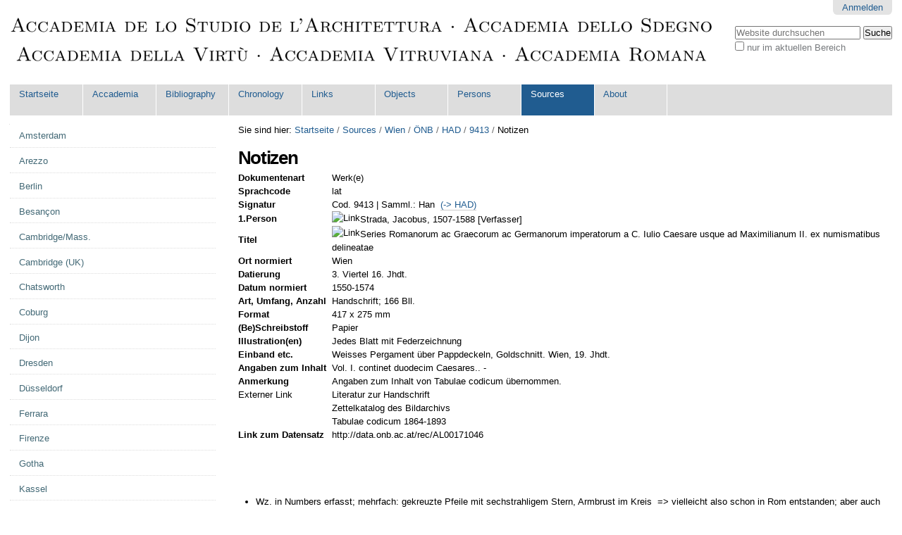

--- FILE ---
content_type: text/html;charset=utf-8
request_url: http://www.accademia-vitruviana.net/sources/wien/oenb/had/9413/notizen
body_size: 51468
content:

<!DOCTYPE html>

<html xmlns="http://www.w3.org/1999/xhtml" lang="de-de">

    
    
    
    
    


<head>
    <meta http-equiv="Content-Type" content="text/html; charset=utf-8" />

    
        <base href="http://www.accademia-vitruviana.net/sources/wien/oenb/had/9413/notizen" /><!--[if lt IE 7]></base><![endif]-->
    

    
        

  
    <link rel="stylesheet" type="text/css" media="screen" href="http://www.accademia-vitruviana.net/portal_css/Sunburst%20Theme/reset-cachekey-10c91bf64acf4283a2f3c46985e8064b.css" />
    <link rel="stylesheet" type="text/css" href="http://www.accademia-vitruviana.net/portal_css/Sunburst%20Theme/base-cachekey-4ae1b4e5d8a93b82718a667a1e1c5429.css" />
    <link rel="stylesheet" type="text/css" media="screen" href="http://www.accademia-vitruviana.net/portal_css/Sunburst%20Theme/resourceplone.app.jquerytools.dateinput-cachekey-3b64aa6893f44cfb0c9121ea0070d7fa.css" />
        <!--[if lt IE 8]>    
    
    <link rel="stylesheet" type="text/css" media="screen" href="http://www.accademia-vitruviana.net/portal_css/Sunburst%20Theme/IEFixes-cachekey-49fc919049c5bde258ab611d39533125.css" />
        <![endif]-->
    
    <link rel="stylesheet" type="text/css" media="screen" href="http://www.accademia-vitruviana.net/portal_css/Sunburst%20Theme/resourceftw.colorbox.resourcescolorbox-cachekey-1ae8c39caaaf523352e53d1a3410db7d.css" />
    <style type="text/css" media="screen">@import url(http://www.accademia-vitruviana.net/portal_css/Sunburst%20Theme/resourcesimplelayout.ui.base-resourcessl-base-styles-cachekey-60175e6d7af446b162713e5f48a0dbde.css);</style>
    <link rel="stylesheet" type="text/css" media="screen" href="http://www.accademia-vitruviana.net/portal_css/Sunburst%20Theme/resourceplone.formwidget.autocompletejquery.autocomplete-cachekey-7596b8dec8e6430078f178e64eaac44b.css" />
    <style type="text/css">@import url(http://www.accademia-vitruviana.net/portal_css/Sunburst%20Theme/resourceftw.contentpage.resourcescontentpage-cachekey-a752903d2a22ffa69a7baef9d29556fd.css);</style>
    <style type="text/css">@import url(http://www.accademia-vitruviana.net/portal_css/Sunburst%20Theme/resourcemeeting-stylesmeeting-cachekey-6765b34d531f9c85b7c143c3ebda6063.css);</style>
    <link rel="stylesheet" type="text/css" media="all" href="http://www.accademia-vitruviana.net/portal_css/Sunburst%20Theme/ploneCustom-cachekey-8686714c32e387a2e69dba574e3af05e.css" />

  
  
    <script type="text/javascript" src="http://www.accademia-vitruviana.net/portal_javascripts/Sunburst%20Theme/resourceplone.app.jquery-cachekey-a5d4853369b61f0f224fbd0fd4c9c7af.js"></script>
    <script type="text/javascript" src="http://www.accademia-vitruviana.net/portal_javascripts/Sunburst%20Theme/resourceftw.colorbox.resourcesjquery.colorbox-min-cachekey-0597e910d85263aed0e55efae0b238f7.js"></script>
    <script type="text/javascript" src="http://www.accademia-vitruviana.net/portal_javascripts/Sunburst%20Theme/resourcesimplelayout.ui.base-resourcessl-base-general-cachekey-d6f697f3eba50d4373b5a50b91b382c3.js"></script>
    <script type="text/javascript" src="http://www.accademia-vitruviana.net/portal_javascripts/Sunburst%20Theme/resourceplone.formwidget.recaptcharecaptcha_ajax-cachekey-fb7dda4b8afd6e311542fef0216d599a.js"></script>


<title>Notizen &mdash; Accademia Romana</title>
        
    <link rel="canonical" href="http://www.accademia-vitruviana.net/sources/wien/oenb/had/9413/notizen" />

    <link rel="shortcut icon" type="image/x-icon" href="http://www.accademia-vitruviana.net/favicon.ico" />
    <link rel="apple-touch-icon" href="http://www.accademia-vitruviana.net/touch_icon.png" />


<script type="text/javascript">
        jQuery(function($){
            if (typeof($.datepicker) != "undefined"){
              $.datepicker.setDefaults(
                jQuery.extend($.datepicker.regional['de'],
                {dateFormat: 'dd.mm.yy'}));
            }
        });
        </script>


    

    <link rel="next" href="http://www.accademia-vitruviana.net/sources/wien/oenb/had/9413/1" title="Go to next item" />





    <link rel="search" href="http://www.accademia-vitruviana.net/@@search" title="Website durchsuchen" />



        
        
        
        
        

        <meta name="viewport" content="width=device-width, initial-scale=0.6666, maximum-scale=1.0, minimum-scale=0.6666" />
        <meta name="generator" content="Plone - http://plone.org" />
    
</head>

<body class="template-document_view portaltype-document site-accademia-romana section-sources subsection-wien subsection-wien-oenb subsection-wien-oenb-had userrole-anonymous" dir="ltr">

<div id="visual-portal-wrapper">

        <div id="portal-top" class="row">
<div class="cell width-full position-0">
            <div id="portal-header">
    <p class="hiddenStructure">
  <a accesskey="2" href="http://www.accademia-vitruviana.net/sources/wien/oenb/had/9413/notizen#content">Direkt zum Inhalt</a> |

  <a accesskey="6" href="http://www.accademia-vitruviana.net/sources/wien/oenb/had/9413/notizen#portal-globalnav">Direkt zur Navigation</a>
</p>

<div id="portal-personaltools-wrapper">

<p class="hiddenStructure">Benutzerspezifische Werkzeuge</p>



<ul class="actionMenu deactivated" id="portal-personaltools">
  <li id="anon-personalbar">
    
        <a href="http://www.accademia-vitruviana.net/login" id="personaltools-login">Anmelden</a>
    
  </li>
</ul>

</div>



<div id="portal-searchbox">

    <form id="searchGadget_form" action="http://www.accademia-vitruviana.net/@@search">

        <div class="LSBox">
        <label class="hiddenStructure" for="searchGadget">Website durchsuchen</label>

        <input name="SearchableText" type="text" size="18" title="Website durchsuchen" placeholder="Website durchsuchen" accesskey="4" class="searchField" id="searchGadget" />

        <input class="searchButton" type="submit" value="Suche" />

        <div class="searchSection">
            <input id="searchbox_currentfolder_only" class="noborder" type="checkbox" name="path" value="/accademia-romana/sources/wien/oenb/had/9413" />
            <label for="searchbox_currentfolder_only" style="cursor: pointer">nur im aktuellen Bereich</label>
        </div>

        <div class="LSResult" id="LSResult"><div class="LSShadow" id="LSShadow"></div></div>
        </div>
    </form>

    <div id="portal-advanced-search" class="hiddenStructure">
        <a href="http://www.accademia-vitruviana.net/@@search" accesskey="5">Erweiterte Suche…</a>
    </div>

</div>

<a id="portal-logo" title="Accademia Romana" accesskey="1" href="http://www.accademia-vitruviana.net">
    <img src="http://www.accademia-vitruviana.net/logo.png" alt="Accademia Romana" title="Accademia Romana" height="75" width="1000" /></a>


    <p class="hiddenStructure">Sektionen</p>

    <ul id="portal-globalnav"><li id="portaltab-index_html" class="plain"><a href="http://www.accademia-vitruviana.net" title="">Startseite</a></li><li id="portaltab-accademia" class="plain"><a href="http://www.accademia-vitruviana.net/accademia" title="Dokumente, Materialien und Informationen zur Accademia dello Studio de l'Architettura / Accademia Romana">Accademia</a></li><li id="portaltab-bibliography" class="plain"><a href="http://www.accademia-vitruviana.net/bibliography" title="">Bibliography</a></li><li id="portaltab-chronology" class="plain"><a href="http://www.accademia-vitruviana.net/chronology" title="">Chronology</a></li><li id="portaltab-links" class="plain"><a href="http://www.accademia-vitruviana.net/links" title="Folder for Internet links to further interesting pages that do not fit in one of the other categories">Links</a></li><li id="portaltab-objects" class="plain"><a href="http://www.accademia-vitruviana.net/objects"
    title="&quot;Objects&quot; are physical objects from the Roman Antiquity that were (or were to be) treated by the members of the Accademia, like reliefs, buildings / architecture, coins and medals, vases, paintings etc.">Objects</a></li><li id="portaltab-persons" class="plain"><a href="http://www.accademia-vitruviana.net/persons" title="Information about persons who where members or in contact with members of the Accademia">Persons</a></li><li id="portaltab-sources" class="selected"><a href="http://www.accademia-vitruviana.net/sources" title="Quellen aus Sammlungen, die im Zuge des Forschungsprojekts erschlossen werden. — Diese Listen sind unvollständig und in ständiger weiterer Bearbeitung, daher also noch nicht zitierfähig!">Sources</a></li><li id="portaltab-about" class="plain"><a href="http://www.accademia-vitruviana.net/about" title="Some additional information about this website … and me, Bernd Kulawik.">About</a></li></ul>


</div>

</div>
        </div>
    <div id="portal-columns" class="row">

        <div id="portal-column-content" class="cell width-3:4 position-1:4">

            <div id="viewlet-above-content"><div id="portal-breadcrumbs">

    <span id="breadcrumbs-you-are-here">Sie sind hier:</span>
    <span id="breadcrumbs-home">
        <a href="http://www.accademia-vitruviana.net">Startseite</a>
        <span class="breadcrumbSeparator">
            /
            
        </span>
    </span>
    <span id="breadcrumbs-1" dir="ltr">
        
            <a href="http://www.accademia-vitruviana.net/sources">Sources</a>
            <span class="breadcrumbSeparator">
                /
                
            </span>
            
         
    </span>
    <span id="breadcrumbs-2" dir="ltr">
        
            <a href="http://www.accademia-vitruviana.net/sources/wien">Wien</a>
            <span class="breadcrumbSeparator">
                /
                
            </span>
            
         
    </span>
    <span id="breadcrumbs-3" dir="ltr">
        
            <a href="http://www.accademia-vitruviana.net/sources/wien/oenb">ÖNB</a>
            <span class="breadcrumbSeparator">
                /
                
            </span>
            
         
    </span>
    <span id="breadcrumbs-4" dir="ltr">
        
            <a href="http://www.accademia-vitruviana.net/sources/wien/oenb/had">HAD</a>
            <span class="breadcrumbSeparator">
                /
                
            </span>
            
         
    </span>
    <span id="breadcrumbs-5" dir="ltr">
        
            <a href="http://www.accademia-vitruviana.net/sources/wien/oenb/had/9413">9413</a>
            <span class="breadcrumbSeparator">
                /
                
            </span>
            
         
    </span>
    <span id="breadcrumbs-6" dir="ltr">
        
            
            
            <span id="breadcrumbs-current">Notizen</span>
         
    </span>

</div>
</div>

            
                <div class="">

                    

                    

    <dl class="portalMessage info" id="kssPortalMessage" style="display:none">
        <dt>Info</dt>
        <dd></dd>
    </dl>



                    
                        <div id="content">

                            

                            

                             <div id="viewlet-above-content-title"></div>
                             
                                 
                                 
            
                <h1 id="parent-fieldname-title" class="documentFirstHeading">
                    Notizen
                </h1>
            
            
        
                             
                             <div id="viewlet-below-content-title">
</div>

                             
                                 
                                 
            
                
            
            
        
                             

                             <div id="viewlet-above-content-body">


</div>
                             <div id="content-core">
                                 
    
        
        <div class="" id="parent-fieldname-text-c5f0259fb814482b8998d2730243c1a9">
            <table align="center">
<tbody>
<tr class="row_result">
<td class="cell_result_border_grey" nowrap="nowrap"><b>Dokumentenart  </b></td>
<td class="cell_result_border_grey">Werk(e)  </td>
</tr>
<tr class="row_result">
<td class="cell_result_border_grey" nowrap="nowrap"><b>Sprachcode  </b></td>
<td class="cell_result_border_grey">lat  </td>
</tr>
<tr class="row_result">
<td class="cell_result_border_grey" nowrap="nowrap"><b>Signatur  </b></td>
<td class="cell_result_border_grey">Cod. <span class="text3" id="normalb">9413</span> | Samml.: Han  <a href="http://www.onb.ac.at/sammlungen/had.htm" target="_blank">(-&gt; HAD)</a></td>
</tr>
<tr class="row_result">
<td class="cell_result_border_grey" nowrap="nowrap"><b>1.Person  </b></td>
<td class="cell_result_border_grey"><img alt="Link" src="http://aleph.onb.ac.at/exlibris/aleph/u22_1/alephe/www_f_ger/icon/f-separator.gif" /><a>Strada, Jacobus, 1507-1588 [Verfasser]</a></td>
</tr>
<tr class="row_result">
<td class="cell_result_border_grey" nowrap="nowrap"><b>Titel  </b></td>
<td class="cell_result_border_grey"><img alt="Link" src="http://aleph.onb.ac.at/exlibris/aleph/u22_1/alephe/www_f_ger/icon/f-separator.gif" /><a>Series Romanorum ac Graecorum ac Germanorum imperatorum a C. Iulio Caesare usque ad Maximilianum II. ex numismatibus delineatae </a></td>
</tr>
<tr class="row_result">
<td class="cell_result_border_grey" nowrap="nowrap"><b>Ort normiert  </b></td>
<td class="cell_result_border_grey">Wien  </td>
</tr>
<tr class="row_result">
<td class="cell_result_border_grey" nowrap="nowrap"><b>Datierung  </b></td>
<td class="cell_result_border_grey">3. Viertel 16. Jhdt.  </td>
</tr>
<tr class="row_result">
<td class="cell_result_border_grey" nowrap="nowrap"><b>Datum normiert  </b></td>
<td class="cell_result_border_grey">1550-1574  </td>
</tr>
<tr class="row_result">
<td class="cell_result_border_grey" nowrap="nowrap"><b>Art, Umfang, Anzahl  </b></td>
<td class="cell_result_border_grey">Handschrift; 166 Bll.  </td>
</tr>
<tr class="row_result">
<td class="cell_result_border_grey" nowrap="nowrap"><b>Format  </b></td>
<td class="cell_result_border_grey">417 x 275 mm  </td>
</tr>
<tr class="row_result">
<td class="cell_result_border_grey" nowrap="nowrap"><b>(Be)Schreibstoff  </b></td>
<td class="cell_result_border_grey">Papier  </td>
</tr>
<tr class="row_result">
<td class="cell_result_border_grey" nowrap="nowrap"><b>Illustration(en)  </b></td>
<td class="cell_result_border_grey">Jedes Blatt mit Federzeichnung  </td>
</tr>
<tr class="row_result">
<td class="cell_result_border_grey" nowrap="nowrap"><b>Einband etc.  </b></td>
<td class="cell_result_border_grey">Weisses Pergament über Pappdeckeln, Goldschnitt. Wien, 19. Jhdt.  </td>
</tr>
<tr class="row_result">
<td class="cell_result_border_grey" nowrap="nowrap"><b>Angaben zum Inhalt  </b></td>
<td class="cell_result_border_grey">Vol. I. continet duodecim Caesares.. -  </td>
</tr>
<tr class="row_result">
<td class="cell_result_border_grey" nowrap="nowrap"><b>Anmerkung  </b></td>
<td class="cell_result_border_grey">Angaben zum Inhalt von Tabulae codicum übernommen.  </td>
</tr>
<tr class="row_result">
<td class="cell_result_border_grey" id="bold" nowrap="nowrap">Externer Link   </td>
<td align="left" class="cell_result_border_grey"><a>Literatur zur Handschrift </a>  </td>
</tr>
<tr class="row_result">
<td class="cell_result_border_grey" id="bold" nowrap="nowrap">  </td>
<td align="left" class="cell_result_border_grey"><a>Zettelkatalog des Bildarchivs </a>  </td>
</tr>
<tr class="row_result">
<td class="cell_result_border_grey" id="bold" nowrap="nowrap">  </td>
<td align="left" class="cell_result_border_grey"><a>Tabulae codicum 1864-1893 </a>  </td>
</tr>
<tr class="row_result">
<td class="cell_result_border_grey" nowrap="nowrap"><b>Link zum Datensatz  </b></td>
<td class="cell_result_border_grey">http://data.onb.ac.at/rec/AL00171046 </td>
</tr>
</tbody>
</table>
<p> </p>
<p> </p>
<ul>
<li>Wz. in Numbers erfasst; mehrfach: gekreuzte Pfeile mit sechstrahligem Stern, Armbrust im Kreis  =&gt; vielleicht also schon in Rom entstanden; aber auch Blätter mit Weintraube = nördl. der Alpen</li>
<li>Titel: series | impp. roman. ac graecorum et germaorum omnius a giulio c f c n caesare usque ad maximilianum II caes. p. f. Aug .una com liberis patrimis atque matrimis …  Tomus primus continet II caes. || AC Iul. C F C N Caes Usq ad nervam Imp. || Ex musaeo …</li>
<li>Lectori S.</li>
<li>Index …</li>
<li>Descriptio numismatum XII Caesarum … </li>
<li>…</li>
<li>…</li>
<li>…</li>
<li>leer</li>
<li>…</li>
<li>fol. 155: 3.5-geschossiges Amphitheater, links Kegel (Meta romuli?) rechts ein Joch einer zweigeschossigen Kolonnade; im Theater Publikum, als Bekrönung Kugel, aber kein Segeldach angedeutet = nicht das Colosseum</li>
</ul>
            
        </div>
    
    

                             </div>
                             <div id="viewlet-below-content-body">




    <div class="visualClear"><!-- --></div>

    <div class="documentActions">
        

        

    </div>

</div>

                            
                        </div>
                    

                    
                </div>
            

            <div id="viewlet-below-content">



    

        <div class="listingBar">

          


            <a class="next" href="http://www.accademia-vitruviana.net/sources/wien/oenb/had/9413/1" title="Zum nächsten">
               Weiter: 1
                »
            </a>

          &nbsp;

       </div>

   





</div>
        </div>

        
        <div id="portal-column-one" class="cell width-1:4 position-0">
            
                
<div class="portletWrapper" data-portlethash="706c6f6e652e6c656674636f6c756d6e0a636f6e746578740a2f6163636164656d69612d726f6d616e610a6e617669676174696f6e" id="portletwrapper-706c6f6e652e6c656674636f6c756d6e0a636f6e746578740a2f6163636164656d69612d726f6d616e610a6e617669676174696f6e">
<dl class="portlet portletNavigationTree">

    <dt class="portletHeader hiddenStructure">
        <span class="portletTopLeft"></span>
        <a href="http://www.accademia-vitruviana.net/sitemap" class="tile">Navigation</a>
        <span class="portletTopRight"></span>
    </dt>

    <dd class="portletItem lastItem">
        <ul class="navTree navTreeLevel0">
            
            



<li class="navTreeItem visualNoMarker navTreeFolderish section-amsterdam">

    


        <a href="http://www.accademia-vitruviana.net/sources/amsterdam" class="state-published navTreeFolderish contenttype-folder" title="">
            
            <span>Amsterdam</span>
        </a>

        

    
</li>


<li class="navTreeItem visualNoMarker navTreeFolderish section-arezzo">

    


        <a href="http://www.accademia-vitruviana.net/sources/arezzo" class="state-published navTreeFolderish contenttype-folder" title="">
            
            <span>Arezzo</span>
        </a>

        

    
</li>


<li class="navTreeItem visualNoMarker navTreeFolderish section-berlin">

    


        <a href="http://www.accademia-vitruviana.net/sources/berlin" class="state-published navTreeFolderish contenttype-folder" title="">
            
            <span>Berlin</span>
        </a>

        

    
</li>


<li class="navTreeItem visualNoMarker navTreeFolderish section-besancon">

    


        <a href="http://www.accademia-vitruviana.net/sources/besancon" class="state-published navTreeFolderish contenttype-folder" title="">
            
            <span>Besançon</span>
        </a>

        

    
</li>


<li class="navTreeItem visualNoMarker navTreeFolderish section-cambridge-mass">

    


        <a href="http://www.accademia-vitruviana.net/sources/cambridge-mass" class="state-published navTreeFolderish contenttype-folder" title="">
            
            <span>Cambridge/Mass.</span>
        </a>

        

    
</li>


<li class="navTreeItem visualNoMarker navTreeFolderish section-cambridge-uk">

    


        <a href="http://www.accademia-vitruviana.net/sources/cambridge-uk" class="state-published navTreeFolderish contenttype-folder" title="">
            
            <span>Cambridge (UK)</span>
        </a>

        

    
</li>


<li class="navTreeItem visualNoMarker navTreeFolderish section-chatsworth">

    


        <a href="http://www.accademia-vitruviana.net/sources/chatsworth" class="state-published navTreeFolderish contenttype-folder" title="">
            
            <span>Chatsworth</span>
        </a>

        

    
</li>


<li class="navTreeItem visualNoMarker navTreeFolderish section-coburg">

    


        <a href="http://www.accademia-vitruviana.net/sources/coburg" class="state-published navTreeFolderish contenttype-folder" title="">
            
            <span>Coburg</span>
        </a>

        

    
</li>


<li class="navTreeItem visualNoMarker navTreeFolderish section-dijon">

    


        <a href="http://www.accademia-vitruviana.net/sources/dijon" class="state-published navTreeFolderish contenttype-folder" title="">
            
            <span>Dijon</span>
        </a>

        

    
</li>


<li class="navTreeItem visualNoMarker navTreeFolderish section-dresden">

    


        <a href="http://www.accademia-vitruviana.net/sources/dresden" class="state-published navTreeFolderish contenttype-folder" title="">
            
            <span>Dresden</span>
        </a>

        

    
</li>


<li class="navTreeItem visualNoMarker navTreeFolderish section-duesseldorf">

    


        <a href="http://www.accademia-vitruviana.net/sources/duesseldorf" class="state-published navTreeFolderish contenttype-folder" title="">
            
            <span>Düsseldorf</span>
        </a>

        

    
</li>


<li class="navTreeItem visualNoMarker navTreeFolderish section-ferrara">

    


        <a href="http://www.accademia-vitruviana.net/sources/ferrara" class="state-published navTreeFolderish contenttype-folder" title="">
            
            <span>Ferrara</span>
        </a>

        

    
</li>


<li class="navTreeItem visualNoMarker navTreeFolderish section-firenze">

    


        <a href="http://www.accademia-vitruviana.net/sources/firenze" class="state-published navTreeFolderish contenttype-folder" title="">
            
            <span>Firenze</span>
        </a>

        

    
</li>


<li class="navTreeItem visualNoMarker navTreeFolderish section-gotha">

    


        <a href="http://www.accademia-vitruviana.net/sources/gotha" class="state-published navTreeFolderish contenttype-folder" title="">
            
            <span>Gotha</span>
        </a>

        

    
</li>


<li class="navTreeItem visualNoMarker navTreeFolderish section-kassel">

    


        <a href="http://www.accademia-vitruviana.net/sources/kassel" class="state-published navTreeFolderish contenttype-folder" title="">
            
            <span>Kassel</span>
        </a>

        

    
</li>


<li class="navTreeItem visualNoMarker navTreeFolderish section-london">

    


        <a href="http://www.accademia-vitruviana.net/sources/london" class="state-published navTreeFolderish contenttype-folder" title="">
            
            <span>London</span>
        </a>

        

    
</li>


<li class="navTreeItem visualNoMarker navTreeFolderish section-melbourne">

    


        <a href="http://www.accademia-vitruviana.net/sources/melbourne" class="state-published navTreeFolderish contenttype-folder" title="">
            
            <span>Melbourne</span>
        </a>

        

    
</li>


<li class="navTreeItem visualNoMarker navTreeFolderish section-milano">

    


        <a href="http://www.accademia-vitruviana.net/sources/milano" class="state-published navTreeFolderish contenttype-folder" title="">
            
            <span>Milano</span>
        </a>

        

    
</li>


<li class="navTreeItem visualNoMarker navTreeFolderish section-modena">

    


        <a href="http://www.accademia-vitruviana.net/sources/modena" class="state-published navTreeFolderish contenttype-folder" title="">
            
            <span>Modena</span>
        </a>

        

    
</li>


<li class="navTreeItem visualNoMarker navTreeFolderish section-montreal">

    


        <a href="http://www.accademia-vitruviana.net/sources/montreal" class="state-published navTreeFolderish contenttype-folder" title="">
            
            <span>Montreal</span>
        </a>

        

    
</li>


<li class="navTreeItem visualNoMarker navTreeFolderish section-muenchen">

    


        <a href="http://www.accademia-vitruviana.net/sources/muenchen" class="state-published navTreeFolderish contenttype-folder" title="">
            
            <span>München</span>
        </a>

        

    
</li>


<li class="navTreeItem visualNoMarker navTreeFolderish section-napoli">

    


        <a href="http://www.accademia-vitruviana.net/sources/napoli" class="state-published navTreeFolderish contenttype-folder" title="">
            
            <span>Napoli</span>
        </a>

        

    
</li>


<li class="navTreeItem visualNoMarker navTreeFolderish section-new-york">

    


        <a href="http://www.accademia-vitruviana.net/sources/new-york" class="state-published navTreeFolderish contenttype-folder" title="">
            
            <span>New York</span>
        </a>

        

    
</li>


<li class="navTreeItem visualNoMarker navTreeFolderish section-oxford">

    


        <a href="http://www.accademia-vitruviana.net/sources/oxford" class="state-published navTreeFolderish contenttype-folder" title="">
            
            <span>Oxford</span>
        </a>

        

    
</li>


<li class="navTreeItem visualNoMarker navTreeFolderish section-padova">

    


        <a href="http://www.accademia-vitruviana.net/sources/padova" class="state-published navTreeFolderish contenttype-folder" title="">
            
            <span>Padova</span>
        </a>

        

    
</li>


<li class="navTreeItem visualNoMarker navTreeFolderish section-paris">

    


        <a href="http://www.accademia-vitruviana.net/sources/paris" class="state-published navTreeFolderish contenttype-folder" title="">
            
            <span>Paris</span>
        </a>

        

    
</li>


<li class="navTreeItem visualNoMarker navTreeFolderish section-princeton">

    


        <a href="http://www.accademia-vitruviana.net/sources/princeton" class="state-published navTreeFolderish contenttype-folder" title="">
            
            <span>Princeton</span>
        </a>

        

    
</li>


<li class="navTreeItem visualNoMarker navTreeFolderish section-roma">

    


        <a href="http://www.accademia-vitruviana.net/sources/roma" class="state-published navTreeFolderish contenttype-folder" title="">
            
            <span>Roma</span>
        </a>

        

    
</li>


<li class="navTreeItem visualNoMarker navTreeFolderish section-sankt-petersburg">

    


        <a href="http://www.accademia-vitruviana.net/sources/sankt-petersburg" class="state-published navTreeFolderish contenttype-folder" title="">
            
            <span>Sankt Petersburg</span>
        </a>

        

    
</li>


<li class="navTreeItem visualNoMarker navTreeFolderish section-stockholm">

    


        <a href="http://www.accademia-vitruviana.net/sources/stockholm" class="state-published navTreeFolderish contenttype-folder" title="">
            
            <span>Stockholm</span>
        </a>

        

    
</li>


<li class="navTreeItem visualNoMarker navTreeFolderish section-stuttgart">

    


        <a href="http://www.accademia-vitruviana.net/sources/stuttgart" class="state-published navTreeFolderish contenttype-folder" title="">
            
            <span>Stuttgart</span>
        </a>

        

    
</li>


<li class="navTreeItem visualNoMarker navTreeFolderish section-torino">

    


        <a href="http://www.accademia-vitruviana.net/sources/torino" class="state-published navTreeFolderish contenttype-folder" title="">
            
            <span>Torino</span>
        </a>

        

    
</li>


<li class="navTreeItem visualNoMarker navTreeFolderish section-vatikan">

    


        <a href="http://www.accademia-vitruviana.net/sources/vatikan" class="state-published navTreeFolderish contenttype-folder" title="">
            
            <span>Vatikan</span>
        </a>

        

    
</li>


<li class="navTreeItem visualNoMarker navTreeFolderish section-venezia">

    


        <a href="http://www.accademia-vitruviana.net/sources/venezia" class="state-published navTreeFolderish contenttype-folder" title="">
            
            <span>Venezia</span>
        </a>

        

    
</li>


<li class="navTreeItem visualNoMarker navTreeFolderish section-vicenza">

    


        <a href="http://www.accademia-vitruviana.net/sources/vicenza" class="state-published navTreeFolderish contenttype-folder" title="">
            
            <span>Vicenza</span>
        </a>

        

    
</li>


<li class="navTreeItem visualNoMarker navTreeItemInPath navTreeFolderish section-wien">

    


        <a href="http://www.accademia-vitruviana.net/sources/wien" class="state-published navTreeItemInPath navTreeFolderish contenttype-folder" title="">
            
            <span>Wien</span>
        </a>

        
            <ul class="navTree navTreeLevel1">
                



<li class="navTreeItem visualNoMarker navTreeFolderish section-albertina">

    


        <a href="http://www.accademia-vitruviana.net/sources/wien/albertina" class="state-published navTreeFolderish contenttype-folder" title="Graphische Sammlung &quot;Albertina&quot;">
            
            <span>Albertina</span>
        </a>

        

    
</li>


<li class="navTreeItem visualNoMarker navTreeItemInPath navTreeFolderish section-oenb">

    


        <a href="http://www.accademia-vitruviana.net/sources/wien/oenb" class="state-published navTreeItemInPath navTreeFolderish contenttype-folder" title="Österreichische Nationalbibliothek">
            
            <span>ÖNB</span>
        </a>

        
            <ul class="navTree navTreeLevel2">
                



<li class="navTreeItem visualNoMarker navTreeItemInPath navTreeFolderish section-had">

    


        <a href="http://www.accademia-vitruviana.net/sources/wien/oenb/had" class="state-published navTreeItemInPath navTreeFolderish contenttype-folder" title="Sammlung der Handschriften und Alten Drucke">
            
            <span>HAD</span>
        </a>

        
            <ul class="navTree navTreeLevel3">
                



<li class="navTreeItem visualNoMarker navTreeFolderish section-cod-min-21">

    


        <a href="http://www.accademia-vitruviana.net/sources/wien/oenb/had/cod.min.21" class="state-published navTreeFolderish contenttype-folder" title="Codex miniatus 21 = 3 Bde. aus dem Nachlass Jacopo Stradas mit Zeichnungen nach antiken Statuen und Entwürfen für Festdekorationen und Kostüme [1 = fotografiert, 2 = fotografiert, 3 = online]">
            
            <span>Codex Miniatus 21</span>
        </a>

        

    
</li>


<li class="navTreeItem visualNoMarker navTreeFolderish section-cod-min-33">

    


        <a href="http://www.accademia-vitruviana.net/sources/wien/oenb/had/cod-min.33" class="state-published navTreeFolderish contenttype-folder" title="Satz von Kopien der kolorierten Zeichnungen der Vatikanischen Loggien, die Strada anfertigen liess.">
            
            <span>Codex Miniatus 33</span>
        </a>

        

    
</li>


<li class="navTreeItem visualNoMarker navTreeFolderish section-2650">

    


        <a href="http://www.accademia-vitruviana.net/sources/wien/oenb/had/2650" class="state-published navTreeFolderish contenttype-folder" title="Strada, Ottavio: Symbole">
            
            <span>2650</span>
        </a>

        

    
</li>


<li class="navTreeItem visualNoMarker navTreeFolderish section-8709">

    


        <a href="http://www.accademia-vitruviana.net/sources/wien/oenb/had/8709" class="state-published navTreeFolderish contenttype-folder" title="Strada: Testament">
            
            <span>8709</span>
        </a>

        

    
</li>


<li class="navTreeItem visualNoMarker navTreeFolderish section-9039">

    


        <a href="http://www.accademia-vitruviana.net/sources/wien/oenb/had/9039" class="state-published navTreeFolderish contenttype-folder" title="Ms., enthält auf fol. 154-155 eine Beschreibung des Palazzo Tè von Jacopo Strada. [Jansen 2015: 14]">
            
            <span>9039</span>
        </a>

        

    
</li>


<li class="navTreeItem visualNoMarker navTreeFolderish section-9410">

    


        <a href="http://www.accademia-vitruviana.net/sources/wien/oenb/had/9410" class="state-published navTreeFolderish contenttype-folder" title="Codex mit dem Relief der Trajanssäule">
            
            <span>9410</span>
        </a>

        

    
</li>


<li class="navTreeItem visualNoMarker navTreeFolderish section-9411">

    


        <a href="http://www.accademia-vitruviana.net/sources/wien/oenb/had/9411" class="state-published navTreeFolderish contenttype-folder" title="Jacopo Strada: S. 1: &quot;De consularibus nummismatis – Tomus Primus&quot; (1. von 2 Bde.) / S. 2: Regi. Ferdi. Caes. Desig. Augusto. Iac. Strada. Dedicavit&quot; (presented to Ferdinand I and Maximilan II in 1557 and 1558)">
            
            <span>9411</span>
        </a>

        

    
</li>


<li class="navTreeItem visualNoMarker navTreeFolderish section-9412">

    


        <a href="http://www.accademia-vitruviana.net/sources/wien/oenb/had/9412" class="state-published navTreeFolderish contenttype-folder" title="Jacopo Strada: &quot;De consularibus numisamtis | Tomus II&quot; (2. von 2 Bde.) (presented to Ferdinand I and Maximilan II in 1557 and 1558.)">
            
            <span>9412</span>
        </a>

        

    
</li>


<li class="navTreeItem visualNoMarker navTreeItemInPath navTreeFolderish section-9413">

    


        <a href="http://www.accademia-vitruviana.net/sources/wien/oenb/had/9413" class="state-published navTreeItemInPath navTreeFolderish contenttype-folder" title="Jacopo Strada: &quot;Series impp. roman. ac graecum et germanorum&quot; (1. von 3 Bde.) / vollständig fotografiert">
            
            <span>9413</span>
        </a>

        
            <ul class="navTree navTreeLevel4">
                



<li class="navTreeItem visualNoMarker navTreeCurrentNode section-notizen">

    


        <a href="http://www.accademia-vitruviana.net/sources/wien/oenb/had/9413/notizen" class="state-published navTreeCurrentItem navTreeCurrentNode contenttype-document" title="">
            
            <span>Notizen</span>
        </a>

        

    
</li>


<li class="navTreeItem visualNoMarker section-1">

    


        <a href="http://www.accademia-vitruviana.net/sources/wien/oenb/had/9413/1" class="state-published contenttype-document" title="">
            
            <span>1</span>
        </a>

        

    
</li>


<li class="navTreeItem visualNoMarker section-2">

    


        <a href="http://www.accademia-vitruviana.net/sources/wien/oenb/had/9413/2" class="state-published contenttype-document" title="">
            
            <span>2</span>
        </a>

        

    
</li>


<li class="navTreeItem visualNoMarker section-3">

    


        <a href="http://www.accademia-vitruviana.net/sources/wien/oenb/had/9413/3" class="state-published contenttype-document" title="">
            
            <span>3</span>
        </a>

        

    
</li>


<li class="navTreeItem visualNoMarker section-5">

    


        <a href="http://www.accademia-vitruviana.net/sources/wien/oenb/had/9413/5" class="state-published contenttype-document" title="Fotos bestellen">
            
            <span>5-6</span>
        </a>

        

    
</li>


<li class="navTreeItem visualNoMarker section-10">

    


        <a href="http://www.accademia-vitruviana.net/sources/wien/oenb/had/9413/10" class="state-published contenttype-document" title="">
            
            <span>10</span>
        </a>

        

    
</li>


<li class="navTreeItem visualNoMarker section-22">

    


        <a href="http://www.accademia-vitruviana.net/sources/wien/oenb/had/9413/22" class="state-published contenttype-document" title="">
            
            <span>22</span>
        </a>

        

    
</li>


<li class="navTreeItem visualNoMarker section-45">

    


        <a href="http://www.accademia-vitruviana.net/sources/wien/oenb/had/9413/45" class="state-published contenttype-document" title="">
            
            <span>45</span>
        </a>

        

    
</li>


<li class="navTreeItem visualNoMarker section-73">

    


        <a href="http://www.accademia-vitruviana.net/sources/wien/oenb/had/9413/73" class="state-published contenttype-document" title="Foto bestellen!">
            
            <span>73</span>
        </a>

        

    
</li>


<li class="navTreeItem visualNoMarker section-93">

    


        <a href="http://www.accademia-vitruviana.net/sources/wien/oenb/had/9413/93" class="state-published contenttype-document" title="Foto bestellen!">
            
            <span>93</span>
        </a>

        

    
</li>


<li class="navTreeItem visualNoMarker section-155">

    


        <a href="http://www.accademia-vitruviana.net/sources/wien/oenb/had/9413/155" class="state-published contenttype-document" title="Foto bestellen!">
            
            <span>155</span>
        </a>

        

    
</li>


<li class="navTreeItem visualNoMarker section-159">

    


        <a href="http://www.accademia-vitruviana.net/sources/wien/oenb/had/9413/159" class="state-published contenttype-document" title="Foto bestellen!">
            
            <span>159</span>
        </a>

        

    
</li>




            </ul>
        

    
</li>


<li class="navTreeItem visualNoMarker navTreeFolderish section-9414">

    


        <a href="http://www.accademia-vitruviana.net/sources/wien/oenb/had/9414" class="state-published navTreeFolderish contenttype-folder" title="Jacopo Strada: &quot;Series impp. roman. ac graecum et germanorum&quot; (2. von 3 Bde.)">
            
            <span>9414</span>
        </a>

        

    
</li>


<li class="navTreeItem visualNoMarker navTreeFolderish section-9415">

    


        <a href="http://www.accademia-vitruviana.net/sources/wien/oenb/had/9415" class="state-published navTreeFolderish contenttype-folder" title="Jacopo Strada: &quot;Series impp. roman. ac graecum et germanorum&quot; (3. von 3 Bde.) / vollständig fotografiert">
            
            <span>9415</span>
        </a>

        

    
</li>


<li class="navTreeItem visualNoMarker navTreeFolderish section-9416">

    


        <a href="http://www.accademia-vitruviana.net/sources/wien/oenb/had/9416" class="state-published navTreeFolderish contenttype-folder" title="Jacopo Strada: &quot;Series impp. roman. ac graecum et germanorum&quot; [griechische Münzen, (Kommentare auch auf Griechisch?)] (1. von 3 Bde.)">
            
            <span>9416</span>
        </a>

        

    
</li>


<li class="navTreeItem visualNoMarker navTreeFolderish section-9417">

    


        <a href="http://www.accademia-vitruviana.net/sources/wien/oenb/had/9417" class="state-published navTreeFolderish contenttype-folder" title="Jacopo Strada: &quot;Series impp. roman. ac graecum et germanorum&quot; [griechische Münzen, (Kommentare auch auf Griechisch?)] (2. von 3 Bde.)">
            
            <span>9417</span>
        </a>

        

    
</li>


<li class="navTreeItem visualNoMarker navTreeFolderish section-9418">

    


        <a href="http://www.accademia-vitruviana.net/sources/wien/oenb/had/9418" class="state-published navTreeFolderish contenttype-folder" title="Jacopo Strada: &quot;Series impp. roman. ac graecum et germanorum&quot; [griechische Münzen, (Kommentare auch auf Griechisch?)] (3. von 3 Bde.)">
            
            <span>9418</span>
        </a>

        

    
</li>


<li class="navTreeItem visualNoMarker navTreeFolderish section-9419">

    


        <a href="http://www.accademia-vitruviana.net/sources/wien/oenb/had/9419" class="state-published navTreeFolderish contenttype-folder" title="Strada, Jacobus: Nummorum icones a Nerva usque ad Probum regum Syriae numismata, icones variorum nummorum consulariu, caesarianoru, barbarorum etc., item inscriptiones [Digitalisat auf ÖNB-Seite vorhanden]">
            
            <span>9419</span>
        </a>

        

    
</li>


<li class="navTreeItem visualNoMarker navTreeFolderish section-9420">

    


        <a href="http://www.accademia-vitruviana.net/sources/wien/oenb/had/9420" class="state-published navTreeFolderish contenttype-folder" title="Strada, Jacopo: Nummorum icones a Nerva usque ad Probum regum Syriae numismata, icones variorum nummorum consulariu, caesarianoru, barbarorum etc., item inscriptiones ">
            
            <span>9420</span>
        </a>

        

    
</li>


<li class="navTreeItem visualNoMarker navTreeFolderish section-9421">

    


        <a href="http://www.accademia-vitruviana.net/sources/wien/oenb/had/9421" class="state-published navTreeFolderish contenttype-folder" title="Strada, Ottavio:">
            
            <span>9421</span>
        </a>

        

    
</li>


<li class="navTreeItem visualNoMarker navTreeFolderish section-9422">

    


        <a href="http://www.accademia-vitruviana.net/sources/wien/oenb/had/9422" class="state-published navTreeFolderish contenttype-folder" title="Strada, Ottavio">
            
            <span>9422</span>
        </a>

        

    
</li>


<li class="navTreeItem visualNoMarker navTreeFolderish section-9423">

    


        <a href="http://www.accademia-vitruviana.net/sources/wien/oenb/had/9423" class="state-published navTreeFolderish contenttype-folder" title="Strada, Ottavio: Symbole">
            
            <span>9423</span>
        </a>

        

    
</li>


<li class="navTreeItem visualNoMarker navTreeFolderish section-9424">

    


        <a href="http://www.accademia-vitruviana.net/sources/wien/oenb/had/9424" class="state-published navTreeFolderish contenttype-folder" title="Strada, Ottavio: ">
            
            <span>9424</span>
        </a>

        

    
</li>


<li class="navTreeItem visualNoMarker navTreeFolderish section-9425">

    


        <a href="http://www.accademia-vitruviana.net/sources/wien/oenb/had/9425" class="state-published navTreeFolderish contenttype-folder" title="Strada">
            
            <span>9425</span>
        </a>

        

    
</li>


<li class="navTreeItem visualNoMarker navTreeFolderish section-9426">

    


        <a href="http://www.accademia-vitruviana.net/sources/wien/oenb/had/9426" class="state-published navTreeFolderish contenttype-folder" title="Strada, Ottavio: Papstgeschichte">
            
            <span>9426</span>
        </a>

        

    
</li>


<li class="navTreeItem visualNoMarker navTreeFolderish section-9427">

    


        <a href="http://www.accademia-vitruviana.net/sources/wien/oenb/had/9427" class="state-published navTreeFolderish contenttype-folder" title="Strada, Ottavio: Symbole">
            
            <span>9427</span>
        </a>

        

    
</li>


<li class="navTreeItem visualNoMarker navTreeFolderish section-9428">

    


        <a href="http://www.accademia-vitruviana.net/sources/wien/oenb/had/9428" class="state-published navTreeFolderish contenttype-folder" title="Strada, Ottavio:">
            
            <span>9428</span>
        </a>

        

    
</li>


<li class="navTreeItem visualNoMarker navTreeFolderish section-9432">

    


        <a href="http://www.accademia-vitruviana.net/sources/wien/oenb/had/9432" class="state-published navTreeFolderish contenttype-folder" title="Strada, Ottavio: Münzzeichnungen">
            
            <span>9432</span>
        </a>

        

    
</li>


<li class="navTreeItem visualNoMarker navTreeFolderish section-9508">

    


        <a href="http://www.accademia-vitruviana.net/sources/wien/oenb/had/9508" class="state-published navTreeFolderish contenttype-folder" title="http://data.onb.ac.at/rec/AL00169197 ">
            
            <span>9508</span>
        </a>

        

    
</li>


<li class="navTreeItem visualNoMarker navTreeFolderish section-9771">

    


        <a href="http://www.accademia-vitruviana.net/sources/wien/oenb/had/9771" class="state-published navTreeFolderish contenttype-folder" title="">
            
            <span>9771</span>
        </a>

        

    
</li>


<li class="navTreeItem visualNoMarker navTreeFolderish section-10101">

    


        <a href="http://www.accademia-vitruviana.net/sources/wien/oenb/had/10101" class="state-published navTreeFolderish contenttype-folder" title="">
            
            <span>10101</span>
        </a>

        

    
</li>


<li class="navTreeItem visualNoMarker navTreeFolderish section-10107">

    


        <a href="http://www.accademia-vitruviana.net/sources/wien/oenb/had/10107" class="state-published navTreeFolderish contenttype-folder" title="Comasticon / Regiae Coronatio / nis. // Ab Sacratiss: Pentiss… [= nicht Strada!]">
            
            <span>10107</span>
        </a>

        

    
</li>


<li class="navTreeItem visualNoMarker navTreeFolderish section-10117">

    


        <a href="http://www.accademia-vitruviana.net/sources/wien/oenb/had/10117" class="state-published navTreeFolderish contenttype-folder" title="Strada, Jacobus: Index sive catalogus librorum, quos composuit aut componi et scribi curavit aut denique alio modo comparavit ">
            
            <span>10117</span>
        </a>

        

    
</li>


<li class="navTreeItem visualNoMarker navTreeFolderish section-10150">

    


        <a href="http://www.accademia-vitruviana.net/sources/wien/oenb/had/10150" class="state-published navTreeFolderish contenttype-folder" title="Strada, Ottavio: Icones imperatorum">
            
            <span>10150</span>
        </a>

        

    
</li>


<li class="navTreeItem visualNoMarker navTreeFolderish section-10171">

    


        <a href="http://www.accademia-vitruviana.net/sources/wien/oenb/had/10171" class="state-published navTreeFolderish contenttype-folder" title="u.a.: Strada, Ottavio: ">
            
            <span>10171</span>
        </a>

        

    
</li>


<li class="navTreeItem visualNoMarker navTreeFolderish section-10208">

    


        <a href="http://www.accademia-vitruviana.net/sources/wien/oenb/had/10208" class="state-published navTreeFolderish contenttype-folder" title="Strada, Ottavio: Kaiserviten, 1. Bd.">
            
            <span>10208</span>
        </a>

        

    
</li>


<li class="navTreeItem visualNoMarker navTreeFolderish section-10209">

    


        <a href="http://www.accademia-vitruviana.net/sources/wien/oenb/had/10209" class="state-published navTreeFolderish contenttype-folder" title="Strada, Ottavio: Kaiserviten, 2. Band">
            
            <span>10209</span>
        </a>

        

    
</li>


<li class="navTreeItem visualNoMarker navTreeFolderish section-10812">

    


        <a href="http://www.accademia-vitruviana.net/sources/wien/oenb/had/10812" class="state-published navTreeFolderish contenttype-folder" title="Architekturzeichnungen">
            
            <span>10812</span>
        </a>

        

    
</li>


<li class="navTreeItem visualNoMarker navTreeFolderish section-10846">

    


        <a href="http://www.accademia-vitruviana.net/sources/wien/oenb/had/10846" class="state-published navTreeFolderish contenttype-folder" title="">
            
            <span>10846</span>
        </a>

        

    
</li>


<li class="navTreeItem visualNoMarker navTreeFolderish section-10865">

    


        <a href="http://www.accademia-vitruviana.net/sources/wien/oenb/had/10865" class="state-published navTreeFolderish contenttype-folder" title="">
            
            <span>10865</span>
        </a>

        

    
</li>




            </ul>
        

    
</li>




            </ul>
        

    
</li>


<li class="navTreeItem visualNoMarker navTreeFolderish section-universitaetsbibliothek">

    


        <a href="http://www.accademia-vitruviana.net/sources/wien/universitaetsbibliothek" class="state-published navTreeFolderish contenttype-folder" title="">
            
            <span>Universitätsbibliothek</span>
        </a>

        

    
</li>




            </ul>
        

    
</li>


<li class="navTreeItem visualNoMarker navTreeFolderish section-windsor">

    


        <a href="http://www.accademia-vitruviana.net/sources/windsor" class="state-published navTreeFolderish contenttype-folder" title="">
            
            <span>Windsor</span>
        </a>

        

    
</li>


<li class="navTreeItem visualNoMarker section-uebersicht">

    


        <a href="http://www.accademia-vitruviana.net/sources/uebersicht" class="state-published contenttype-document" title="Diese Liste ist nur vorläufig und muss bereits erweitert werden (wird baldmöglichst nachgetragen). – Bernd Kulawik">
            
            <span>Übersicht</span>
        </a>

        

    
</li>


<li class="navTreeItem visualNoMarker section-zeichnungsstatistik">

    


        <a href="http://www.accademia-vitruviana.net/sources/zeichnungsstatistik/view" class="state-missing-value contenttype-file" title="">
            
            <span>Zeichnungsstatistik</span>
        </a>

        

    
</li>




        </ul>
        <span class="portletBottomLeft"></span>
        <span class="portletBottomRight"></span>
    </dd>
</dl>

</div>




            
        </div>

        
        
    </div>


    <div id="portal-footer-wrapper" class="row">
        <div class="cell width-full position-0">
            <div id="portal-footer">
          <p>
               <a href="http://plone.org">Plone<sup>&reg;</sup> Open Source Content Management System</a> <abbr title="Copyright">&copy;</abbr> 2000-2026 <a href="http://plone.org/foundation">Plone Foundation</a> und Freunde.

               Lizensiert unter der <a href="http://creativecommons.org/licenses/GPL/2.0/">GNU-GPL-Lizenz</a>.
          </p>

</div>

<div id="portal-colophon">
<div class="colophonWrapper">
<ul>
  <li>
    <a href="http://plone.org" title="Diese Website wird mit dem Open-Source Content-Management-System Plone betrieben.">Powered by Plone & Python</a>
  </li>
</ul>
</div>
</div>

<ul id="portal-siteactions">

    <li id="siteaction-sitemap"><a href="http://www.accademia-vitruviana.net/sitemap" accesskey="3" title="Übersicht">Übersicht</a></li>
    <li id="siteaction-accessibility"><a href="http://www.accademia-vitruviana.net/accessibility-info" accesskey="0" title="Barrierefreiheit">Barrierefreiheit</a></li>
    <li id="siteaction-contact"><a href="http://www.accademia-vitruviana.net/contact-info" accesskey="9" title="Kontakt">Kontakt</a></li>
</ul>


        </div>
    </div>



</div>
</body>
</html>





--- FILE ---
content_type: text/css;charset=utf-8
request_url: http://www.accademia-vitruviana.net/portal_css/Sunburst%20Theme/resourcesimplelayout.ui.base-resourcessl-base-styles-cachekey-60175e6d7af446b162713e5f48a0dbde.css
body_size: 29753
content:

/* - ++resource++simplelayout.ui.base-resources/sl-base-styles.css - */
@media screen {
/* http://www.accademia-vitruviana.net/portal_css/++resource++simplelayout.ui.base-resources/sl-base-styles.css?original=1 */
.delete_confirmation_popup h1{
font-size:1.2em;
}
.delete_confirmation_popup h2{
font-size:1em;
}
.delete_confirmation_popup ul.mainContent {
margin-bottom:1em;
margin-top:0.5em;
font-weight:bold;
}
.delete_confirmation_popup .subContents li a {
color:red !important;
}
.simplelayout-content.ui-sortable.ui-sortable-disabled.ui-state-disabled {
-ms-filter: "progid:DXImageTransform.Microsoft.Alpha(Opacity=100)";
filter: progid:DXImageTransform.Microsoft.Alpha(Opacity=100);
opacity: 1;
}

}


/* - ++resource++simplelayout.ui.dragndrop-resources/sl-dnd-style.css - */
@media screen {
/* http://www.accademia-vitruviana.net/portal_css/++resource++simplelayout.ui.dragndrop-resources/sl-dnd-style.css?original=1 */
div.BlockOverallWrapper-helper {
border: 2px dotted gray;
}
.placeholder {
background-color:#DEE7EC;
border:1px dashed #8CACBB;
opacity:0.5;
display:inline;
float:left;
}

}


/* - ++resource++sl/simplelayout.css - */
@media screen {
/* http://www.accademia-vitruviana.net/portal_css/++resource++sl/simplelayout.css?original=1 */
.BlockOverallWrapper{
width:auto;
padding-bottom: 1px;
position:relative;
}
.BlockOverallWrapper.image {
width: 100%;
}
.simplelayout-block-wrapper{
margin: 0px;
padding: 0px;
width:auto;
}
.simplelayout-block-wrapper a {
line-height: 1.5em;
}
.sl-fullblock {
margin-bottom:1em;
}
/* */
/* */
.sl-img-wrapper.SLNoPaddingRight{
padding-right:0;
}
.sl-img-wrapper.SLPaddingRight {
padding-right:1em;
}
.sl-fullblock .sl-img-wrapper{
margin-right:0em;
margin-bottom: 1em;
}
.sl-img-small .sl-img-wrapper,
.sl-img-middle .sl-img-wrapper {
float:left;
margin-bottom: 1em;
margin-right: 1em;
}
.sl-img-small-right .sl-img-wrapper,
.sl-img-middle-right .sl-img-wrapper {
float:right;
margin-bottom: 1em;
margin-left: 1em;
margin-right:0em;
}
/* */
#region-content .simplelayout-block-wrapper h3 {
margin-top:0.9em;
}
#content .sl-img-no-image .sl-img-wrapper{
display:none;
}
.documentEditable #content .simplelayout-content .emptymarker.highlightBorder,
.simplelayoutDropZonePortlet .simplelayout-content.editable .emptymarker.highlightBorder {
min-height: 10em;
}
#content .simplelayout-content .sl-controls,
.simplelayoutDropZonePortlet .simplelayout-content .sl-controls{
padding:0;
padding-top:0.5em;
display:none;
float:right;
position: absolute;
right: 0;
margin-bottom: -4em;
z-index: 2;
direction:ltr;
font-size: 12px;
}
#content .simplelayout-content .sl-controls img,
.simplelayoutDropZonePortlet .simplelayout-content .sl-controls img{
padding:0;
display:inline;
}
#content .simplelayout-content .sl-controls .sl-obj-actions,
.simplelayoutDropZonePortlet .simplelayout-content .sl-controls .sl-obj-actions{
float:left;
font-weight:bold;
list-style-type:none;
list-style-image: none;
}
#content .simplelayout-content .sl-controls .sl-obj-actions > li,
#content .simplelayout-content .sl-controls .sl-obj-layouts > li,
.simplelayoutDropZonePortlet .simplelayout-content .sl-controls .sl-obj-actions > li,
.simplelayoutDropZonePortlet .simplelayout-content .sl-controls .sl-obj-layouts > li{
display:block;
border: 1px solid #d3d3d3;
background: #ededed; /**/
background: -webkit-gradient(linear, 0 0, 0 100%, from(#f9f9f9) to(#ededed)); /**/
background: -webkit-linear-gradient(#f9f9f9, #ededed); /**/
background: -moz-linear-gradient(#f9f9f9, #ededed); /**/
background: -ms-linear-gradient(#f9f9f9, #ededed); /**/
background: -o-linear-gradient(#f9f9f9, #ededed); /**/
background: linear-gradient(#f9f9f9, #ededed); /**/
float:left;
padding:0.5em;
}
#content .simplelayout-content .sl-controls .sl-actions-wrapper ul,
.simplelayoutDropZonePortlet .simplelayout-content .sl-controls .sl-actions-wrapper ul {
margin-top:0;
}
#content .simplelayout-content .sl-controls .sl-obj-actions li:hover,
#content .simplelayout-content .sl-controls .sl-obj-layouts li:hover,
.simplelayoutDropZonePortlet .simplelayout-content .sl-controls .sl-obj-actions li:hover,
.simplelayoutDropZonePortlet .simplelayout-content .sl-controls .sl-obj-layouts li:hover{
background: #ededed; /**/
background: -webkit-gradient(linear, 0 0, 0 100%, from(#ededed) to(#f9f9f9)); /**/
background: -webkit-linear-gradient(#ededed, #f9f9f9); /**/
background: -moz-linear-gradient(#ededed, #f9f9f9); /**/
background: -ms-linear-gradient(#ededed, #f9f9f9); /**/
background: -o-linear-gradient(#ededed, #f9f9f9); /**/
background: linear-gradient(#ededed, #f9f9f9); /**/
-pie-background: linear-gradient(#ededed, #f9f9f9); /**/
}
#content .simplelayout-content .sl-controls a,
.simplelayoutDropZonePortlet .simplelayout-content .sl-controls a{
border:none;
}
#content .simplelayout-content .sl-controls .sl-obj-layouts,
.simplelayoutDropZonePortlet .simplelayout-content .sl-controls .sl-obj-layouts{
float:left;
display:inline;
list-style-type:none;
list-style-image: none;
}
#content .simplelayout-content .sl-controls dl,
.simplelayoutDropZonePortlet .simplelayout-content .sl-controls dl {
margin-bottom:0;
}
#content .simplelayout-content .sl-controls dl.actionMenu,
.simplelayoutDropZonePortlet .simplelayout-content .sl-controls dl.actionMenu {
margin-left:0;
}
#content .simplelayout-content .sl-controls dl.actionMenu.deactivated dt,
#content .simplelayout-content .sl-controls dl.actionMenu.activated dt a,
.simplelayoutDropZonePortlet .simplelayout-content .sl-controls dl.actionMenu.deactivated dt,
.simplelayoutDropZonePortlet .simplelayout-content .sl-controls dl.actionMenu.activated dt a {
margin:0;
}
#content .simplelayout-content .sl-controls .sl-layout.active,
.simplelayoutDropZonePortlet .simplelayout-content .sl-controls .sl-layout.active {
background-color:orange;
border:1px solid orange;
}
#content .simplelayout-content .sl-controls .sl-layout a:hover img,
.simplelayoutDropZonePortlet .simplelayout-content .sl-controls .sl-layout a:hover img{
background-color:orange;
border:1px solid orange;
}
#content .simplelayout-content .sl-controls .sl-layout img,
.simplelayoutDropZonePortlet .simplelayout-content .sl-controls .sl-layout img {
border:1px solid grey;
padding:0px;
}
#content .simplelayout-content .sl-controls .actionMenu .actionMenuContent,
.simplelayoutDropZonePortlet .simplelayout-content .sl-controls .actionMenu .actionMenuContent {
float:left;
margin:0;
padding:0;
overflow: visible;
right: -0.7em;
top:1.8em;
background: #ededed;
border: 1px solid #d3d3d3;
}
#content .simplelayout-content .sl-controls .actionMenu .actionMenuContent ul,
.simplelayoutDropZonePortlet .simplelayout-content .sl-controls .actionMenu .actionMenuContent ul {
margin:0;
}
#content .simplelayout-content .sl-controls .actionMenu .actionMenuContent li,
.simplelayoutDropZonePortlet .simplelayout-content .sl-controls .actionMenu .actionMenuContent li {
margin-bottom:0;
padding:0.3em;
list-style: none;
}
#content .simplelayout-content .sl-controls .actionMenu .actionMenuContent ul,
.simplelayoutDropZonePortlet .simplelayout-content .sl-controls .actionMenu .actionMenuContent ul {
background-color:transparent;
border-color:#8CACBB;
}
div.documentActions ul.simplelayout{
margin:0.5em;
}
.simplelayout-file-block-wrapper .documentDescription {
font-weight:normal;
font-size:85%;
padding-left:20px;
}
.blockHighlight {
border-bottom:1px solid #8CACBB;
padding-bottom:0px;
background-color:#DEE7EC;
}
.simplelayout-content div[id*=slot] {
padding: 0 0.5%;
}
.highlightBorder {
border:1px dotted #8CACBB;
margin: -1px;
padding: 0px;
}
.leftFloatable {
float: left;
}
.leftFloatable .simplelayout-block-wrapper .sl-img-wrapper {
margin-right:0em;
}
.blockClear {
clear:both;
}
.sl-img-wrapper p {
margin: 0;
}
.Linkdescription {
padding-left: 16px;
}
.Filedescription {
padding-left:20px;
}
.linkTitle a{
display:block;
}
.fileTitle {
background-repeat:no-repeat;
padding-left:20px;
display:block;
}
.fileTitle .discreet {
text-decoration:none;
}
*+html .simplelayout-content,
*+html .simplelayout-content .sl-controls {
height:0.1%;
}
#content .simplelayout-content.two-columns-design .twocolumn {
width:49%;
float:left;
}
#content .sl-toggle-edit-bar-wrapper,
#content .sl-toggle-edit-bar-wrapper:hover,
.simplelayoutDropZonePortlet .sl-toggle-edit-bar-wrapper,
.simplelayoutDropZonePortlet .sl-toggle-edit-bar-wrapper:hover {
border: 1px solid #d3d3d3;
background: #ededed; /**/
background: -webkit-gradient(linear, 0 0, 0 100%, from(#f9f9f9) to(#ededed)); /**/
background: -webkit-linear-gradient(#f9f9f9, #ededed); /**/
background: -moz-linear-gradient(#f9f9f9, #ededed); /**/
background: -ms-linear-gradient(#f9f9f9, #ededed); /**/
background: -o-linear-gradient(#f9f9f9, #ededed); /**/
background: linear-gradient(#f9f9f9, #ededed); /**/
-pie-background: linear-gradient(#f9f9f9, #ededed); /**/
height:2.5em;
width:1em;
float:right;
}
#content .sl-toggle-edit-bar-wrapper:hover,
.simplelayoutDropZonePortlet .sl-toggle-edit-bar-wrapper:hover {
background: #ededed; /**/
background: -webkit-gradient(linear, 0 0, 0 100%, from(#ededed) to(#f9f9f9)); /**/
background: -webkit-linear-gradient(#ededed, #f9f9f9); /**/
background: -moz-linear-gradient(#ededed, #f9f9f9); /**/
background: -ms-linear-gradient(#ededed, #f9f9f9); /**/
background: -o-linear-gradient(#ededed, #f9f9f9); /**/
background: linear-gradient(#ededed, #f9f9f9); /**/
-pie-background: linear-gradient(#ededed, #f9f9f9); /**/
}
#content .sl-toggle-edit-bar,
.simplelayoutDropZonePortlet .sl-toggle-edit-bar {
left: -0.2em;
top: 0.6em;
position:relative;
}
#content .sl-actions-wrapper,
.simplelayoutDropZonePortlet .sl-actions-wrapper {
float:right;
position: fixed;
left: -1000px;
}
#content .showSimplelayoutControls,
.simplelayoutDropZonePortlet .showSimplelayoutControls {
position: relative;
left:0;
}
.simplelayout-content .right {
text-align: left;
}
li.document-action-dragme a,
li.slAction .actionMenuHeader > a,
li.slAction > a {
width: 18px;
height: 18px;
text-indent: -8000px;
display: block;
background: url(++resource++sl/icons/sl_actions_sprites.png) no-repeat 0 100px;
}
li.slAction a.sl-edit-action {
background-position: 0 0;
}
li.slAction a.sl-delete-action {
background-position: 0 -64px;
}
li.slAction a.sl-multiupload-action {
background-position: 0 -128px;
}
li.document-action-dragme a {
background-position: 0 -192px;
cursor: move;
}
li.slAction a.sl-foldercontents {
background-position: 0 -256px;
}
li.slAction a.sl-factorymenu {
background-position: 0 -320px;
}
li.slAction a.layout_small {
background-position: 0 -384px;
}
li.slAction a.layout_middle {
background-position: 0 -448px;
}
li.slAction a.layout_full {
background-position: 0 -512px;
}
li.slAction a.layout_no-image {
background-position: 0 -576px;
}
li.slAction a.layout_middle-right {
background-position: 0 -640px;
}
li.slAction a.layout_small-right {
background-position: 0 -704px;
}
li.slAction a.layout_dummy-dummy-gallery {
background-position: 0 -768px;
}
li.slAction a.layout_dummy-dummy-dummy,
li.slAction a.layout_dummy-dummy-block_view {
background-position: 0 -832px;
}
.addressblock li.slAction a.layout_dummy-dummy-dummy {
background-position: 0 -640px;
}
li.slAction a.layout_dummy-dummy-portlet {
background-position: 0 -896px;
}
li.slAction a.layout_dummy-dummy-flowplayer {
background-position: 0 -960px;
}
/* */
#content .sl-controls li.slAction .actionMenuContent li {
float: none;
}

}


/* - ++resource++simplelayout.dropzone-resources/sl-dropzoneportlet.css - */
@media screen {
/* http://www.accademia-vitruviana.net/portal_css/++resource++simplelayout.dropzone-resources/sl-dropzoneportlet.css?original=1 */
.simplelayoutDropZonePortlet .portletItem {
padding:0.25em;
}
.simplelayoutDropZonePortlet .noContent {
color:silver;
}

}


/* - theme/default/style.css - */
@media screen {
/* http://www.accademia-vitruviana.net/portal_css/theme/default/style.css?original=1 */
div.olMap {
z-index: 0;
padding: 0 !important;
margin: 0 !important;
cursor: default;
}
div.olMapViewport {
text-align: left;
-ms-touch-action: none;
}
div.olLayerDiv {
-moz-user-select: none;
-khtml-user-select: none;
}
.olLayerGoogleCopyright {
left: 2px;
bottom: 2px;
}
.olLayerGoogleV3.olLayerGoogleCopyright {
right: auto !important;
}
.olLayerGooglePoweredBy {
left: 2px;
bottom: 15px;
}
.olLayerGoogleV3.olLayerGooglePoweredBy {
bottom: 15px !important;
}
/* */
.olForeignContainer {
opacity: 1 !important;
}
.olControlAttribution {
font-size: smaller;
right: 3px;
bottom: 4.5em;
position: absolute;
display: block;
}
.olControlScale {
right: 3px;
bottom: 3em;
display: block;
position: absolute;
font-size: smaller;
}
.olControlScaleLine {
display: block;
position: absolute;
left: 10px;
bottom: 15px;
font-size: xx-small;
}
.olControlScaleLineBottom {
border: solid 2px black;
border-bottom: none;
margin-top:-2px;
text-align: center;
}
.olControlScaleLineTop {
border: solid 2px black;
border-top: none;
text-align: center;
}
.olControlPermalink {
right: 3px;
bottom: 1.5em;
display: block;
position: absolute;
font-size: smaller;
}
div.olControlMousePosition {
bottom: 0;
right: 3px;
display: block;
position: absolute;
font-family: Arial;
font-size: smaller;
}
.olControlOverviewMapContainer {
position: absolute;
bottom: 0;
right: 0;
}
.olControlOverviewMapElement {
padding: 10px 18px 10px 10px;
background-color: #00008B;
-moz-border-radius: 1em 0 0 0;
}
.olControlOverviewMapMinimizeButton,
.olControlOverviewMapMaximizeButton {
height: 18px;
width: 18px;
right: 0;
bottom: 80px;
cursor: pointer;
}
.olControlOverviewMapExtentRectangle {
overflow: hidden;
background-image: url("/theme/default/img/blank.gif");
cursor: move;
border: 2px dotted red;
}
.olControlOverviewMapRectReplacement {
overflow: hidden;
cursor: move;
background-image: url("/theme/default/img/overview_replacement.gif");
background-repeat: no-repeat;
background-position: center;
}
.olLayerGeoRSSDescription {
float:left;
width:100%;
overflow:auto;
font-size:1.0em;
}
.olLayerGeoRSSClose {
float:right;
color:gray;
font-size:1.2em;
margin-right:6px;
font-family:sans-serif;
}
.olLayerGeoRSSTitle {
float:left;font-size:1.2em;
}
.olPopupContent {
padding:5px;
overflow: auto;
}
.olControlNavigationHistory {
background-image: url("/theme/default/img/navigation_history.png");
background-repeat: no-repeat;
width:  24px;
height: 24px;
}
.olControlNavigationHistoryPreviousItemActive {
background-position: 0 0;
}
.olControlNavigationHistoryPreviousItemInactive {
background-position: 0 -24px;
}
.olControlNavigationHistoryNextItemActive {
background-position: -24px 0;
}
.olControlNavigationHistoryNextItemInactive {
background-position: -24px -24px;
}
div.olControlSaveFeaturesItemActive {
background-image: url(/theme/default/img/save_features_on.png);
background-repeat: no-repeat;
background-position: 0 1px;
}
div.olControlSaveFeaturesItemInactive {
background-image: url(/theme/default/img/save_features_off.png);
background-repeat: no-repeat;
background-position: 0 1px;
}
.olHandlerBoxZoomBox {
border: 2px solid red;
position: absolute;
background-color: white;
opacity: 0.50;
font-size: 1px;
filter: alpha(opacity=50);
}
.olHandlerBoxSelectFeature {
border: 2px solid blue;
position: absolute;
background-color: white;
opacity: 0.50;
font-size: 1px;
filter: alpha(opacity=50);
}
.olControlPanPanel {
top: 10px;
left: 5px;
}
.olControlPanPanel div {
background-image: url(/theme/default/img/pan-panel.png);
height: 18px;
width: 18px;
cursor: pointer;
position: absolute;
}
.olControlPanPanel .olControlPanNorthItemInactive {
top: 0;
left: 9px;
background-position: 0 0;
}
.olControlPanPanel .olControlPanSouthItemInactive {
top: 36px;
left: 9px;
background-position: 18px 0;
}
.olControlPanPanel .olControlPanWestItemInactive {
position: absolute;
top: 18px;
left: 0;
background-position: 0 18px;
}
.olControlPanPanel .olControlPanEastItemInactive {
top: 18px;
left: 18px;
background-position: 18px 18px;
}
.olControlZoomPanel {
top: 71px;
left: 14px;
}
.olControlZoomPanel div {
background-image: url(/theme/default/img/zoom-panel.png);
position: absolute;
height: 18px;
width: 18px;
cursor: pointer;
}
.olControlZoomPanel .olControlZoomInItemInactive {
top: 0;
left: 0;
background-position: 0 0;
}
.olControlZoomPanel .olControlZoomToMaxExtentItemInactive {
top: 18px;
left: 0;
background-position: 0 -18px;
}
.olControlZoomPanel .olControlZoomOutItemInactive {
top: 36px;
left: 0;
background-position: 0 18px;
}
.olControlPanZoomBar div {
font-size: 1px;
}
.olPopupCloseBox {
background: url("/theme/default/img/close.gif") no-repeat;
cursor: pointer;
}
.olFramedCloudPopupContent {
padding: 5px;
overflow: auto;
}
.olControlNoSelect {
-moz-user-select: none;
-khtml-user-select: none;
}
.olImageLoadError {
background-color: pink;
opacity: 0.5;
filter: alpha(opacity=50); /* */
}
.olCursorWait {
cursor: wait;
}
.olDragDown {
cursor: move;
}
.olDrawBox {
cursor: crosshair;
}
.olControlDragFeatureOver {
cursor: move;
}
.olControlDragFeatureActive.olControlDragFeatureOver.olDragDown {
cursor: -moz-grabbing;
}
.olControlLayerSwitcher {
position: absolute;
top: 25px;
right: 0;
width: 20em;
font-family: sans-serif;
font-weight: bold;
margin-top: 3px;
margin-left: 3px;
margin-bottom: 3px;
font-size: smaller;
color: white;
background-color: transparent;
}
.olControlLayerSwitcher .layersDiv {
padding-top: 5px;
padding-left: 10px;
padding-bottom: 5px;
padding-right: 10px;
background-color: darkblue;
}
.olControlLayerSwitcher .layersDiv .baseLbl,
.olControlLayerSwitcher .layersDiv .dataLbl {
margin-top: 3px;
margin-left: 3px;
margin-bottom: 3px;
}
.olControlLayerSwitcher .layersDiv .baseLayersDiv,
.olControlLayerSwitcher .layersDiv .dataLayersDiv {
padding-left: 10px;
}
.olControlLayerSwitcher .maximizeDiv,
.olControlLayerSwitcher .minimizeDiv {
width: 18px;
height: 18px;
top: 5px;
right: 0;
cursor: pointer;
}
.olBingAttribution {
color: #DDD;
}
.olBingAttribution.road {
color: #333;
}
.olGoogleAttribution.hybrid, .olGoogleAttribution.satellite {
color: #EEE;
}
.olGoogleAttribution {
color: #333;
}
span.olGoogleAttribution a {
color: #77C;
}
span.olGoogleAttribution.hybrid a, span.olGoogleAttribution.satellite a {
color: #EEE;
}
.olControlNavToolbar ,
.olControlEditingToolbar {
margin: 5px 5px 0 0;
}
.olControlNavToolbar div,
.olControlEditingToolbar div {
background-image: url("/theme/default/img/editing_tool_bar.png");
background-repeat: no-repeat;
margin: 0 0 5px 5px;
width: 24px;
height: 22px;
cursor: pointer
}
/* */
.olControlEditingToolbar {
right: 0;
top: 0;
}
.olControlNavToolbar {
top: 295px;
left: 9px;
}
/* */
.olControlEditingToolbar div {
float: right;
}
/* */
.olControlNavToolbar .olControlNavigationItemInactive,
.olControlEditingToolbar .olControlNavigationItemInactive {
background-position: -103px -1px;
}
.olControlNavToolbar .olControlNavigationItemActive ,
.olControlEditingToolbar .olControlNavigationItemActive  {
background-position: -103px -24px;
}
.olControlNavToolbar .olControlZoomBoxItemInactive {
background-position: -128px -1px;
}
.olControlNavToolbar .olControlZoomBoxItemActive  {
background-position: -128px -24px;
}
.olControlEditingToolbar .olControlDrawFeaturePointItemInactive {
background-position: -77px -1px;
}
.olControlEditingToolbar .olControlDrawFeaturePointItemActive {
background-position: -77px -24px;
}
.olControlEditingToolbar .olControlDrawFeaturePathItemInactive {
background-position: -51px -1px;
}
.olControlEditingToolbar .olControlDrawFeaturePathItemActive {
background-position: -51px -24px;
}
.olControlEditingToolbar .olControlDrawFeaturePolygonItemInactive{
background-position: -26px -1px;
}
.olControlEditingToolbar .olControlDrawFeaturePolygonItemActive {
background-position: -26px -24px;
}
div.olControlZoom {
position: absolute;
top: 8px;
left: 8px;
background: rgba(255,255,255,0.4);
border-radius: 4px;
padding: 2px;
}
div.olControlZoom a {
display: block;
margin: 1px;
padding: 0;
color: white;
font-size: 18px;
font-family: 'Lucida Grande', Verdana, Geneva, Lucida, Arial, Helvetica, sans-serif;
font-weight: bold;
text-decoration: none;
text-align: center;
height: 22px;
width:22px;
line-height: 19px;
background: #130085; /**/
background: rgba(0, 60, 136, 0.5);
filter: alpha(opacity=80);
}
div.olControlZoom a:hover {
background: #130085; /* */
background: rgba(0, 60, 136, 0.7);
filter: alpha(opacity=100);
}
@media only screen and (max-width: 600px) {
div.olControlZoom a:hover {
background: rgba(0, 60, 136, 0.5);
}
}
a.olControlZoomIn {
border-radius: 4px 4px 0 0;
}
a.olControlZoomOut {
border-radius: 0 0 4px 4px;
}
.olLayerGrid .olTileImage {
-webkit-transition: opacity 0.2s linear;
-moz-transition: opacity 0.2s linear;
-o-transition: opacity 0.2s linear;
transition: opacity 0.2s linear;
}
/* */
.olTileImage {
-webkit-transform: translateZ(0);
-moz-transform: translateZ(0);
-o-transform: translateZ(0);
-ms-transform: translateZ(0);
transform: translateZ(0);
-webkit-backface-visibility: hidden;
-moz-backface-visibility: hidden;
-ms-backface-visibility: hidden;
backface-visibility: hidden;
-webkit-perspective: 1000;
-moz-perspective: 1000;
-ms-perspective: 1000;
perspective: 1000;
}
/* */
.olTileReplacing {
display: none;
}
/* */
img.olTileImage {
max-width: none;
}

}


/* - ++resource++geo-openlayers.css - */
@media screen {
/* http://www.accademia-vitruviana.net/portal_css/++resource++geo-openlayers.css?original=1 */
/* */
#default-cgmap, #geosettings-cgmap {height:450px}
#geoshapemap {height:500px;}
.widget-cgmap {height:500px;}
/* */
.olControlModifyFeatureItemActive {background-position:-1px -23px}
.olControlModifyFeatureItemInactive {background-position:-1px 0px}
/* */
.actionMenu.activated .actionMenuContent,
#contentActionMenus dl.actionMenu.activated dd{z-index:1008}
/* */
div.olMap img {max-width:none !important}
dl.placemark-properties dt{float:none}
.olFramedCloudPopupContent dt, .olFramedCloudPopupContent dd{margin:0;padding:0;line-height:normal}
.olFramedCloudPopupContent dt{float:left;margin-right:.5em;font-weight:bold}
div.olMapViewport{z-index: 0}
.olLayerGooglePoweredBy{z-index: 700!important}
.olControlAttribution{bottom:13px}
.olPopupContent h2{ margin: 0;padding: 0}
.olPopup {width:40%;}
.olPopup p{margin:0;font-size: .9em}
.olPopup h2{font-size:1.2em}
#content div.olControlZoom a:link  {
color: white;
}
/* */
#coordinates-form #formfield-form-widgets-map_viewlet_position,
#formfield-form-widgets-IGeoFeatureStyle-map_viewlet_position,
#formfield-form-widgets-imgpath,
#formfield-form-widgets-IGeoFeatureStyle-imgpath,
#formfield-form-widgets-map_width,
#formfield-form-widgets-IGeoFeatureStyle-map_width,
#formfield-form-widgets-map_height,
#formfield-form-widgets-IGeoFeatureStyle-map_height,
#formfield-form-widgets-display_properties,
#formfield-form-widgets-IGeoFeatureStyle-display_properties {
clear:none;float:right;width:47%
}
#formfield-form-widgets-marker_image,
#formfield-form-widgets-IGeoFeatureStyle-marker_image,
#formfield-form-widgets-marker_image_size,
#formfield-form-widgets-IGeoFeatureStyle-marker_image_size,
#formfield-form-widgets-linecolor,
#formfield-form-widgets-IGeoFeatureStyle-linecolor,
#formfield-form-widgets-polygoncolor,
#formfield-form-widgets-IGeoFeatureStyle-polygoncolor,
#formfield-form-widgets-linewidth,
#formfield-form-widgets-IGeoFeatureStyle-linewidth {
clear:left;float:left;width:47%
}
#map-form-wrapper {
border: 1px solid #dddddd;
border-top: 0;
height: 550px;
}
#formfield-form-widgets-IGeoFeatureStyle-use_custom_styles,
#formfield-form-widgets-use_custom_styles {
border: 1px solid #999966;
border-radius: 10px;
background-color: #FFFFE3;
padding: 6px 20px
}
#form-buttons-remove-georeference {
float: right;
}
/* */
.geocoder-widget .results {
background-color: white;
border: 0.1em solid #CCCCCC;
margin: 0.2em 0;
padding: 1em 0;
position: absolute;
width: 400px;
z-index: 3;
}
.geocoder-widget .results a {cursor: pointer}
/* */
.olControlLayerSwitcher .maximizeDiv,
.olControlLayerSwitcher .layersDiv {
background-color: rgba(0, 60, 136, 0.6);
border-radius: 4px 0 0 4px;
color: white;
}
.olControlLayerSwitcher .maximizeDiv:after {
content: '+';
font-size: 1.5em;
text-align: center;
margin-left: 4px;
line-height: 18px;
}
.olControlLayerSwitcher .maximizeDiv img {
display: none;
}
.olControlLayerSwitcher .layersDiv label {
margin-left: 0.5em
}

}


/* - theme/default/google.css - */
@media screen {
/* http://www.accademia-vitruviana.net/portal_css/theme/default/google.css?original=1 */
.olLayerGoogleCopyright {
right: 3px;
bottom: 2px;
left: auto;
}
.olLayerGooglePoweredBy {
left: 2px;
bottom: 2px;
}

}


/* - ++resource++colorpicker.jpicker/css/jPicker-1.1.6.min.css - */
@media screen {
/* http://www.accademia-vitruviana.net/portal_css/++resource++colorpicker.jpicker/css/jPicker-1.1.6.min.css?original=1 */
﻿.jPicker label{font-weight:400}.jPicker .Icon{display:inline-block;height:24px;position:relative;text-align:left;width:25px}.jPicker .Icon span.Color,.jPicker .Icon span.Alpha{background-position:2px 2px;display:block;height:100%;left:0;position:absolute;top:0;width:100%}.jPicker .Icon span.Image{background-repeat:no-repeat;cursor:pointer;display:block;height:100%;left:0;position:absolute;top:0;width:100%}.jPicker.Container{color:#000;z-index:10}table.jPicker{background-color:#efefef;border:1px outset #666;font-family:Arial,Helvetica,Sans-Serif;font-size:12px!important;margin:0;padding:5px;width:550px;z-index:20}.jPicker .Move{background-color:#ddd;border-color:#fff #666 #666 #fff;border-style:solid;border-width:1px;cursor:move;height:12px;padding:0}.jPicker .Title{font-size:11px!important;font-weight:700;margin:-2px 0 0;padding:10px 0 0;text-align:center;width:100%}.jPicker div.Map{border-bottom:2px solid #fff;border-left:2px solid #9a9a9a;border-right:2px solid #fff;border-top:2px solid #9a9a9a;cursor:crosshair;height:260px;margin:0 10px 10px;overflow:hidden;padding:0;position:relative;width:260px}.jPicker div[class="Map"]{height:256px;width:256px}.jPicker div.Bar{border-bottom:2px solid #fff;border-left:2px solid #9a9a9a;border-right:2px solid #fff;border-top:2px solid #9a9a9a;cursor:n-resize;height:260px;margin:12px 10px 0 5px;overflow:hidden;padding:0;position:relative;width:24px}.jPicker div[class="Bar"]{height:256px;width:20px}.jPicker .Map .Map1,.jPicker .Map .Map2,.jPicker .Map .Map3,.jPicker .Bar .Map1,.jPicker .Bar .Map2,.jPicker .Bar .Map3,.jPicker .Bar .Map4,.jPicker .Bar .Map5,.jPicker .Bar .Map6{background-color:transparent;background-image:none;display:block;left:0;position:absolute;top:0}.jPicker .Map .Map1,.jPicker .Map .Map2,.jPicker .Map .Map3{height:2596px;width:256px}.jPicker .Bar .Map1,.jPicker .Bar .Map2,.jPicker .Bar .Map3,.jPicker .Bar .Map4{height:3896px;width:20px}.jPicker .Bar .Map5,.jPicker .Bar .Map6{height:256px;width:20px}.jPicker .Map .Map1,.jPicker .Map .Map2,.jPicker .Bar .Map6{background-repeat:no-repeat}.jPicker .Map .Map3,.jPicker .Bar .Map5{background-repeat:repeat}.jPicker .Bar .Map1,.jPicker .Bar .Map2,.jPicker .Bar .Map3,.jPicker .Bar .Map4{background-repeat:repeat-x}.jPicker .Map .Arrow{display:block;position:absolute}.jPicker .Bar .Arrow{display:block;left:0;position:absolute}.jPicker .Preview{font-size:9px;padding:5px 0 0;text-align:center}.jPicker .Preview div{border:2px inset #eee;height:62px;margin:0 auto;padding:0;width:62px}.jPicker .Preview div span{border:1px solid #000;display:block;height:30px;margin:0 auto;padding:0;width:60px}.jPicker .Preview .Active{border-bottom-width:0}.jPicker .Preview .Current{border-top-width:0;cursor:pointer}.jPicker input{font-size:13px}.jPicker .Button{text-align:center;padding:0 4px;width:115px}.jPicker .Button input{padding:2px 0;width:100px}.jPicker .Button .Ok{margin:12px 0 5px}.jPicker td{margin:0;padding:0}.jPicker td.Radio{margin:0;padding:0;width:40px}.jPicker td.Radio input{margin:0 5px 0 0;padding:0}.jPicker td.Text{font-size:12px!important;height:22px;margin:0;padding:0;text-align:left;width:70px}.jPicker tr.Hex td.Text{width:110px}.jPicker td.Text input{background-color:#fff;border:1px inset #aaa;height:19px;margin:0 0 0 5px;text-align:left;width:30px}.jPicker td[class="Text"] input{height:15px}.jPicker tr.Hex td.Text input.Hex{width:50px}.jPicker tr.Hex td.Text input.AHex{width:20px}.jPicker .Grid{text-align:center;width:114px}.jPicker .Grid span.QuickColor{border:1px inset #aaa;cursor:pointer;display:inline-block;height:15px;line-height:15px;margin:0;padding:0;width:19px}.jPicker .Grid span[class="QuickColor"]{width:17px}

}


/* - ++resource++colorpicker.farbtastic/farbtastic.css - */
@media screen {
/* http://www.accademia-vitruviana.net/portal_css/++resource++colorpicker.farbtastic/farbtastic.css?original=1 */
.color {
background-image: none;
}
.color-popup {
display: none;
position: absolute !important;
width:200px;
z-index:198 !important;
background: white !important;
border: 1px solid #cccccc;
-moz-border-radius: 10px;
padding: 5px;
margin: 2px;
margin-left:6.5em;
}
.color-popup-header {
text-align: right;
}
.color-popup-header a {
cursor:pointer;
}
.farbtastic {
position: relative;
}
.farbtastic * {
position: absolute;
cursor: crosshair;
}
.farbtastic, .farbtastic .wheel {
width: 195px;
height: 195px;
}
.farbtastic .color, .farbtastic .overlay {
top: 47px;
left: 47px;
width: 101px;
height: 101px;
}
.farbtastic .wheel {
background: url(/++resource++colorpicker.farbtastic/++resource++colorpicker.farbtastic/wheel.png) no-repeat;
width: 195px;
height: 195px;
}
.farbtastic .overlay {
background: url(/++resource++colorpicker.farbtastic/++resource++colorpicker.farbtastic/mask.png) no-repeat;
margin:0;
display: block;
}
.farbtastic .marker {
width: 17px;
height: 17px;
margin: -8px 0 0 -8px;
overflow: hidden;
background: url(/++resource++colorpicker.farbtastic/++resource++colorpicker.farbtastic/marker.png) no-repeat;
}

}



--- FILE ---
content_type: text/css;charset=utf-8
request_url: http://www.accademia-vitruviana.net/portal_css/Sunburst%20Theme/resourcemeeting-stylesmeeting-cachekey-6765b34d531f9c85b7c143c3ebda6063.css
body_size: 1831
content:

/* - ++resource++meeting-styles/meeting.css - */
/* http://www.accademia-vitruviana.net/portal_css/++resource++meeting-styles/meeting.css?original=1 */
.MeetingListing {
}
.MeetingListing .table-label {
font-weight:bold;
width:20%;
}
ul.AttendeesListing li {
padding-bottom:0.5em;
}
.MeetingItemWrapper .MeetingItemBody {
margin-left: 0em;
margin-bottom: 3em;
}
.MeetingItemWrapper .MeetingItemBody table td p,
.MeetingItemWrapper .MeetingItemBody table th p {
font-size: 1em;
}
.MeetingItemHead .itemTitle {
text-decoration: none;
font-size: 1.1em;
font-weight: bold;
}
.MeetingItemBody > table {
margin-top: 0;
}
.MeetingItemHead {
padding: 5px;
cursor: pointer;
}
.MeetingItemWrapper {
margin-top: 0.5em;
}
.MeetingItemWrapper:hover .MeetingItemHead {
background: #EFEFEF;
}
.MeetingItemWrapper .meetingItemActions {
display: none;
float: right;
}
.MeetingItemWrapper:hover .meetingItemActions {
display: block;
}
/* */
.meetingItemActions a,
.meetingItemActions span {
background: url(../../meetingitem_actions.png) no-repeat;
width: 16px;
height: 16px;
margin-left: 3px;
display: inline-block;
text-decoration: none;
}
.meetingItemActions a:first-child {
margin-left: 0;
}
.meetingItemActions span.buttonMove {
background-position: 0 0;
cursor: move;
}
.meetingItemActions span.buttonMove:hover {
background-position:0 -50px;
}
.meetingItemActions a.buttonEdit {
background-position:0 -100px;
}
.meetingItemActions a.buttonEdit:hover {
background-position:0 -150px;
}
.meetingItemActions a.buttonRemove {
background-position:0 -200px;
}
.meetingItemActions a.buttonRemove:hover {
background-position:0 -250px;
}
/* */
#calendar.fc div.attendee a {
background-color: rgb(117, 173, 10);
border-color: rgb(117, 173, 10);
}
#calendar.fc div.attendee {
border-color: rgb(117, 173, 10);
}
.MeetingItemBody img {
max-width: 100%;
}
